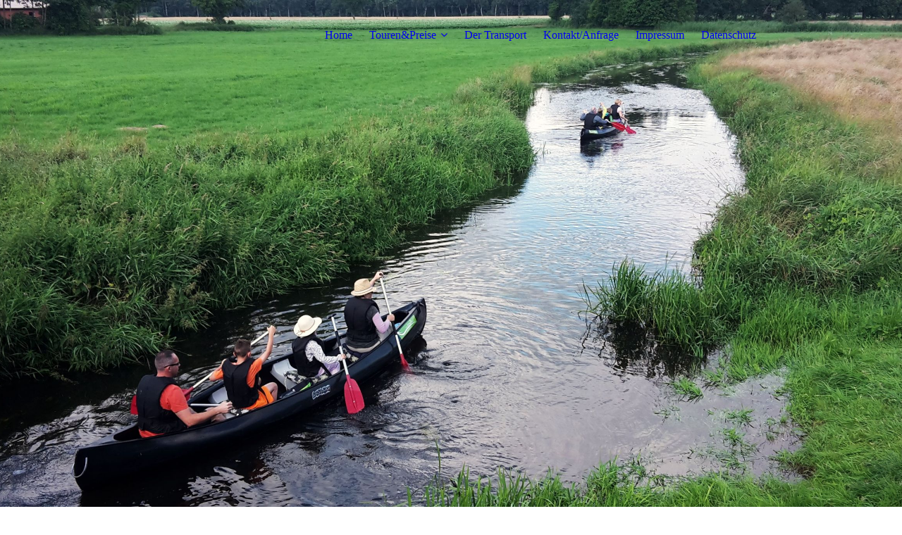

--- FILE ---
content_type: text/html; charset=utf-8
request_url: https://www.kanutia.com/Impressum
body_size: 22820
content:
<!DOCTYPE html><html><head><meta http-equiv="Content-Type" content="text/html; charset=UTF-8"><title>Kanutia - Impressum</title><link href="https://kanutia.com/Impressum" rel="canonical"><meta content="Kanutia - Impressum" property="og:title"><meta content="website" property="og:type"><meta content="https://kanutia.com/Impressum" property="og:url"><script>
              window.beng = window.beng || {};
              window.beng.env = {
                language: "en",
                country: "US",
                mode: "deploy",
                context: "page",
                pageId: "000002824272",
                skeletonId: "",
                scope: "HTO01FLQYTTF",
                isProtected: false,
                navigationText: "Impressum",
                instance: "1",
                common_prefix: "https://homepagedesigner.telekom.de",
                design_common: "https://homepagedesigner.telekom.de/beng/designs/",
                design_template: "oem/cm_dux_095",
                path_design: "https://homepagedesigner.telekom.de/beng/designs/data/oem/cm_dux_095/",
                path_res: "https://homepagedesigner.telekom.de/res/",
                path_bengres: "https://homepagedesigner.telekom.de/beng/res/",
                masterDomain: "",
                preferredDomain: "",
                preprocessHostingUri: function(uri) {
                  
                    return uri || "";
                  
                },
                hideEmptyAreas: false
              };
            </script><script xmlns="http://www.w3.org/1999/xhtml" src="https://homepagedesigner.telekom.de/cm4all-beng-proxy/beng-proxy.js">;</script><link xmlns="http://www.w3.org/1999/xhtml" rel="stylesheet" href="https://homepagedesigner.telekom.de/.cm4all/e/static/3rdparty/font-awesome/css/font-awesome.min.css"></link><link rel="stylesheet" type="text/css" href="//homepagedesigner.telekom.de/.cm4all/res/static/libcm4all-js-widget/3.89.7/css/widget-runtime.css"/>

<link rel="stylesheet" type="text/css" href="//homepagedesigner.telekom.de/.cm4all/res/static/beng-editor/5.3.130/css/deploy.css"/>

<link rel="stylesheet" type="text/css" href="//homepagedesigner.telekom.de/.cm4all/res/static/libcm4all-js-widget/3.89.7/css/slideshow-common.css"/>

<script src="//homepagedesigner.telekom.de/.cm4all/res/static/jquery-1.7/jquery.js">;</script><script src="//homepagedesigner.telekom.de/.cm4all/res/static/prototype-1.7.3/prototype.js">;</script><script src="//homepagedesigner.telekom.de/.cm4all/res/static/jslib/1.4.1/js/legacy.js">;</script><script src="//homepagedesigner.telekom.de/.cm4all/res/static/libcm4all-js-widget/3.89.7/js/widget-runtime.js">;</script>

<script src="//homepagedesigner.telekom.de/.cm4all/res/static/libcm4all-js-widget/3.89.7/js/slideshow-common.js">;</script>

<script src="//homepagedesigner.telekom.de/.cm4all/res/static/beng-editor/5.3.130/js/deploy.js">;</script>

<link rel="stylesheet" type="text/css" href="https://homepagedesigner.telekom.de/.cm4all/designs/static/oem/cm_dux_095/1769040144.082194/css/main.css"><link rel="stylesheet" type="text/css" href="https://homepagedesigner.telekom.de/.cm4all/designs/static/oem/cm_dux_095/1769040144.082194/css/responsive.css"><link rel="stylesheet" type="text/css" href="https://homepagedesigner.telekom.de/.cm4all/designs/static/oem/cm_dux_095/1769040144.082194/css/cm-templates-global-style.css"><meta name="viewport" content="width=device-width, initial-scale=1"><script type="text/javascript" language="javascript" src="https://homepagedesigner.telekom.de/.cm4all/designs/static/oem/cm_dux_095/1769040144.082194/js/initialise.js"></script><script type="text/javascript" language="javascript" src="https://homepagedesigner.telekom.de/.cm4all/designs/static/oem/cm_dux_095/1769040144.082194/js/cm_template-focus-point.js"></script><script type="text/javascript" language="javascript" src="https://homepagedesigner.telekom.de/.cm4all/designs/static/oem/cm_dux_095/1769040144.082194/js/cm-templates-global-script.js"></script><!--[if lte IE 9]>
        <link rel="stylesheet" type="text/css" href="https://homepagedesigner.telekom.de/beng/designs/data/oem/cm_dux_095/
css/ie8.css" />
        <![endif]--><!--$Id: template.xsl 1832 2012-03-01 10:37:09Z dominikh $--><link href="/.cm4all/handler.php/vars.css?v=20220320111921" type="text/css" rel="stylesheet"><style type="text/css">.cm-logo {background-image: url("/.cm4all/sysdb.iproc/keyvisuals/3203adf0bb254ff4a1dfbb0ad1cb9eb8fa81.png/scale_0_0/3203adf0bb254ff4a1dfbb0ad1cb9eb8fa81.png");background-position: 0% 52%;
background-size: 90% auto;
background-repeat: no-repeat;
      }</style><script type="text/javascript">window.cmLogoWidgetId = "CMTOI_cm4all_com_widgets_Logo_15364775";
            window.cmLogoGetCommonWidget = function (){
                return new cm4all.Common.Widget({
            base    : "/Impressum",
            session : "",
            frame   : "",
            path    : "CMTOI_cm4all_com_widgets_Logo_15364775"
        })
            };
            window.logoConfiguration = {
                "cm-logo-x" : "0%",
        "cm-logo-y" : "52%",
        "cm-logo-v" : "2.0",
        "cm-logo-w" : "90%",
        "cm-logo-h" : "auto",
        "cm-logo-di" : "oem/cm_dux_095",
        "cm-logo-u" : "public-service://0/",
        "cm-logo-k" : "/.cm4all/sysdb/keyvisuals/3203adf0bb254ff4a1dfbb0ad1cb9eb8fa81.png",
        "cm-logo-bc" : "",
        "cm-logo-ln" : "/Home",
        "cm-logo-ln$" : "home",
        "cm-logo-hi" : false
        ,
        _logoBaseUrl : "\/.cm4all\/sysdb.iproc\/keyvisuals\/3203adf0bb254ff4a1dfbb0ad1cb9eb8fa81.png\/scale_0_0\/",
        _logoPath : "3203adf0bb254ff4a1dfbb0ad1cb9eb8fa81.png"
        };
            jQuery(document).ready(function() {
                var href = (beng.env.mode == "deploy" ? "/" : "/Home");
                jQuery(".cm-logo").wrap("<a style='text-decoration: none;' href='" + href + "'></a>");
            });
            
          jQuery(document).ready(function() {
            var logoElement = jQuery(".cm-logo");
            logoElement.attr("role", "img");
            logoElement.attr("tabindex", "0");
            logoElement.attr("aria-label", "logo");
          });
        </script><link rel="icon" href="data:;base64,iVBORw0KGgo="/><style id="cm_table_styles"></style><style id="cm_background_queries"></style></head><body ondrop="return false;" class=" device-desktop cm-deploy cm-deploy-342 cm-deploy-4x"><div class="cm-background" data-cm-qa-bg="image"></div><div class="cm-background-video" data-cm-qa-bg="video"></div><div class="cm-background-effects" data-cm-qa-bg="effect"></div><div id="page_wrapper" class="cm-templates-container"><div id="navigation_background"><div id="navigation_wrapper"><div id="logo" class="cm-logo box cm_can_be_empty"> </div><div id="nav-mobile-heading"><a href="javascript:void(0);" id="cm-template-mobil__button"></a></div><nav id="cm_navigation" class="navi"><ul id="cm_mainnavigation"><li id="cm_navigation_pid_2823700"><a title="Home" href="/Home" class="cm_anchor">Home</a></li><li id="cm_navigation_pid_2824025" class="cm_has_subnavigation"><a title="Touren&amp;Preise" href="/TourenPreise" class="cm_anchor">Touren&amp;Preise</a><ul class="cm_subnavigation" id="cm_subnavigation_pid_2824025"><li id="cm_navigation_pid_2824101"><a title="Tourzusammenfassungen" href="/TourenPreise/Tourzusammenfassungen" class="cm_anchor">Tourzusammenfassungen</a></li><li id="cm_navigation_pid_702369"><a title="Preise" href="/TourenPreise/Preise" class="cm_anchor">Preise</a></li><li id="cm_navigation_pid_599135"><a title="Aller-Touren" href="/TourenPreise/Aller-Touren" class="cm_anchor">Aller-Touren</a></li><li id="cm_navigation_pid_599256"><a title="Oker-Touren" href="/TourenPreise/Oker-Touren" class="cm_anchor">Oker-Touren</a></li><li id="cm_navigation_pid_599100"><a title="Umweltschutz" href="/TourenPreise/Umweltschutz" class="cm_anchor">Umweltschutz</a></li></ul></li><li id="cm_navigation_pid_2824151"><a title="Der Transport" href="/Der-Transport" class="cm_anchor">Der Transport</a></li><li id="cm_navigation_pid_2824137"><a title="Kontakt/Anfrage" href="/Kontakt/Anfrage" class="cm_anchor">Kontakt/Anfrage</a></li><li id="cm_navigation_pid_2824272" class="cm_current"><a title="Impressum" href="/Impressum" class="cm_anchor">Impressum</a></li><li id="cm_navigation_pid_2824296"><a title="Datenschutz" href="/Datenschutz" class="cm_anchor">Datenschutz</a></li></ul></nav><nav id="cm_mobile_navigation" class="navigation_wrapper cm_with_forcesub cm_mobile_navigation--closed"><ul id="cm_mainnavigation"><li id="cm_navigation_pid_2823700"><a title="Home" href="/Home" class="cm_anchor">Home</a></li><li id="cm_navigation_pid_2824025" class="cm_has_subnavigation"><a title="Touren&amp;Preise" href="/TourenPreise" class="cm_anchor">Touren&amp;Preise</a><ul class="cm_subnavigation" id="cm_subnavigation_pid_2824025"><li id="cm_navigation_pid_2824101"><a title="Tourzusammenfassungen" href="/TourenPreise/Tourzusammenfassungen" class="cm_anchor">Tourzusammenfassungen</a></li><li id="cm_navigation_pid_702369"><a title="Preise" href="/TourenPreise/Preise" class="cm_anchor">Preise</a></li><li id="cm_navigation_pid_599135"><a title="Aller-Touren" href="/TourenPreise/Aller-Touren" class="cm_anchor">Aller-Touren</a></li><li id="cm_navigation_pid_599256"><a title="Oker-Touren" href="/TourenPreise/Oker-Touren" class="cm_anchor">Oker-Touren</a></li><li id="cm_navigation_pid_599100"><a title="Umweltschutz" href="/TourenPreise/Umweltschutz" class="cm_anchor">Umweltschutz</a></li></ul></li><li id="cm_navigation_pid_2824151"><a title="Der Transport" href="/Der-Transport" class="cm_anchor">Der Transport</a></li><li id="cm_navigation_pid_2824137"><a title="Kontakt/Anfrage" href="/Kontakt/Anfrage" class="cm_anchor">Kontakt/Anfrage</a></li><li id="cm_navigation_pid_2824272" class="cm_current"><a title="Impressum" href="/Impressum" class="cm_anchor">Impressum</a></li><li id="cm_navigation_pid_2824296"><a title="Datenschutz" href="/Datenschutz" class="cm_anchor">Datenschutz</a></li></ul></nav></div></div><header id="header_wrapper"><div id="keyvisual" class="cm-kv-0 cm-template-keyvisual__media cm_can_be_empty"></div><div id="title_wrapper"><div class="title_position_center"><div id="title" class="title cm_can_be_empty cm-templates-heading__title" style="visibility:visible;"> </div><div id="subtitle" class="subtitle cm_can_be_empty cm-templates-heading__subtitle" style="visibility:visible;"> </div></div></div></header><div id="content_wrapper" class="cm-template-content"><div class="container_wrapper"><main id="content_main" class="cm-template-content__main content_main_dho cm-templates-text" data-cm-hintable="yes"><p> </p><h1><span style="font-family: Open Sans Condensed, sans-serif;">Impressum</span></h1><h1><strong><span style="font-family: Open Sans Condensed, sans-serif; color: #333300; font-size: large;">Verantwortlich für diese Homepage:</span></strong><span style="font-family: Open Sans Condensed, sans-serif; color: #333300; font-size: large;"> </span></h1><p><span style="font-family: Open Sans Condensed, sans-serif; color: #333300; font-size: large;">     <br>KanuTia                                                                                              </span></p><p><span style="font-family: Open Sans Condensed, sans-serif; color: #333300; font-size: large;">38536 Meinersen</span><span style="font-family: Open Sans Condensed, sans-serif; color: #333300; font-size: large;"> </span></p><p><span style="font-family: Open Sans Condensed, sans-serif; color: #333300; font-size: large;">Mobil: 0175 8266700</span></p><p><span style="font-family: Open Sans Condensed, sans-serif; color: #333300; font-size: large;">Inhaber: Falk Otte </span></p><p><span style="font-family: Open Sans Condensed, sans-serif; color: #333300; font-size: large;">E-Mail: steffi-otte@gmx.de</span><br><span style="font-family: Open Sans Condensed, sans-serif; color: #333300; font-size: large;"> </span></p><p><span style="font-family: Open Sans Condensed, sans-serif; color: #333300; font-size: large;">Steuernummer: 19/032/02024<br> </span></p><p><span style="font-family: Open Sans Condensed, sans-serif; color: #333300; font-size: large;">Wir sind ein Kleinunternehmen </span></p><p><span style="font-family: Open Sans Condensed, sans-serif; color: #333300; font-size: large;">im Sinne von § 19 Abs. 1 UStG </span></p><p><span style="font-family: Open Sans Condensed, sans-serif; color: #333300; font-size: large;">und berechnen keine Umsatzsteuer.</span></p><div class="clearFloating" style="clear:both;height: 0px; width: auto;"></div><div id="widgetcontainer_CMTOI_cm4all_com_widgets_SeparatorToi_15365969" class="
				    cm_widget_block
					cm_widget cm4all_com_widgets_SeparatorToi cm_widget_block_center" style="width:100%; max-width:100%; "><div class="cm_widget_anchor"><a name="CMTOI_cm4all_com_widgets_SeparatorToi_15365969" id="widgetanchor_CMTOI_cm4all_com_widgets_SeparatorToi_15365969"><!--cm4all.com.widgets.SeparatorToi--></a></div><div style='position: relative; width: 100%;'><div style='border-top: 5px dotted #333300; margin: 1.2em 0em 1.2em 0em;'></div></div></div><p><span style="font-family: Open Sans Condensed, sans-serif; font-size: large;"><strong>Haftungsausschluss:</strong></span><span style="font-family: Open Sans Condensed, sans-serif; font-size: large;"> </span></p><p><span style="font-family: Open Sans Condensed, sans-serif; font-size: large;">Diese Website wurde mit der größtmöglichen Sorgfalt zusammengestellt. Trotzdem kann keine Gewähr für die Fehlerfreiheit und Genauigkeit der enthaltenen Informationen übernommen werden. Jegliche Haftung für Schäden, die direkt oder indirekt aus der Benutzung dieser Website entstehen, wird ausgeschlossen. Alle Angebote sind freibleibend und unverbindlich. Die Inhalte dieser Website sind urheberrechtlich geschützt. Die Vervielfältigung und Verwendung von Texten</span></p><p><span style="font-family: Open Sans Condensed, sans-serif; font-size: large;">und Bildern, auch auszugsweise, bedarf unserer Zustimmung. </span></p><p> </p><div id="cm_bottom_clearer" style="clear: both;" contenteditable="false"></div></main></div></div><div id="content_sidebar" class=" cm_can_be_empty"><div class="container_wrapper"><aside id="widgetbar_page_2" class="sidebar cm_can_be_empty" data-cm-hintable="yes"><p> </p></aside><aside id="widgetbar_site_1" class="sidebar cm_can_be_empty" data-cm-hintable="yes"><p style="text-align: left;"><br></p><p style="text-align: left;"> </p><p> </p><p> </p></aside><aside id="widgetbar_page_1" class="sidebar cm_can_be_empty" data-cm-hintable="yes"><p> </p></aside><aside id="widgetbar_site_2" class="sidebar cm_can_be_empty" data-cm-hintable="yes"><p> </p><p> </p></aside></div></div><div id="footer_wrapper" class="cm_can_be_empty"><footer id="footer" class="content_wrapper cm_can_be_empty" data-cm-hintable="yes"><p style="text-align: center;"><span style='color: #f01c1c; font-family: "Open Sans Condensed", sans-serif; font-size: 28px; text-align: left; background-color: transparent;'>Bitte beachten Sie die aktuellen Regelungen zur Vermeidung einer Ausbreitung des Corona Virus.</span></p><p style="text-align: center;"><span style='background-color: transparent; color: #808000; font-family: "Open Sans Condensed", sans-serif; font-size: 18px; text-align: left;'>Die Dokumentation der Kontaktdaten ist wünschenswert um eine evtl. Infektionskette nachvollziehen zu können. Die Kontaktdaten werden 3 Wochen hinterlegt und dann gelöscht.</span></p><p style='font-size: large; font-family: "Open Sans Condensed", sans-serif; text-align: center;'><span style="text-align: left; font-size: 16px; font-style: normal; font-weight: 400; background-color: #ffffff;"> </span></p><p style='font-size: 16px; font-family: "Open Sans Condensed", sans-serif; text-align: left; font-style: normal; font-weight: 400;'><br></p><p style="text-align: center;"><span style='font-family: "Open Sans Condensed", sans-serif; font-size: 18px;'>    Schreiben Sie uns eine E-Mail mit Ihren Wünsch en oder rufen Sie uns einfach an! </span></p><p style="text-align: center;"><span style='font-family: "Open Sans Condensed", sans-serif; font-size: large;'>    Wir planen dann mit Ihnen zusammen Ihre Tour... </span></p><p style="text-align: center;"><br><br><span style='font-family: "Open Sans Condensed", sans-serif; font-size: large;'>Mobil: 0175 8266700 |  info@kanutia.com | <a href="/Kontakt/Anfrage" class="cm_anchor">Kontakt/Anfrage</a> </span></p><p style="text-align: center;"><br><span style='font-family: "Open Sans Condensed", sans-serif; font-size: large;'><a href="/Datenschutz" class="cm_anchor">Datenschutz</a> |<a href="/Impressum" class="cm_anchor"> Impressum</a> | <a href="/Home" class="cm_anchor">Home</a> </span><br> </p><p> </p><p> </p></footer></div></div><div class="cm_widget_anchor"><a name="TKOMSI_cm4all_com_widgets_CookiePolicy_21463898" id="widgetanchor_TKOMSI_cm4all_com_widgets_CookiePolicy_21463898"><!--cm4all.com.widgets.CookiePolicy--></a></div><script data-tracking="true" data-cookie-settings-enabled="false" src="https://homepagedesigner.telekom.de/.cm4all/widgetres.php/cm4all.com.widgets.CookiePolicy/show.js?v=3.3.29" defer="defer" id="cookieSettingsScript"></script><noscript ><div style="position:absolute;bottom:0;" id="statdiv"><img alt="" height="1" width="1" src="https://homepagedesigner.telekom.de/.cm4all/_pixel.img?site=1648306-3FYvxaCk&amp;page=pid_2824272&amp;path=%2FImpressum&amp;nt=Impressum"/></div></noscript><script  type="text/javascript">//<![CDATA[
            document.body.insertAdjacentHTML('beforeend', '<div style="position:absolute;bottom:0;" id="statdiv"><img alt="" height="1" width="1" src="https://homepagedesigner.telekom.de/.cm4all/_pixel.img?site=1648306-3FYvxaCk&amp;page=pid_2824272&amp;path=%2FImpressum&amp;nt=Impressum&amp;domain='+escape(document.location.hostname)+'&amp;ref='+escape(document.referrer)+'"/></div>');
        //]]></script><script type="application/x-cm4all-cookie-consent" data-code=""></script><div style="display: none;" id="keyvisualWidgetVideosContainer"></div><style type="text/css">.cm-kv-0 {
background-position: center;
background-repeat: no-repeat;
}
            @media(min-width: 100px), (min-resolution: 72dpi), (-webkit-min-device-pixel-ratio: 1) {.cm-kv-0{background-image:url("/.cm4all/uproc.php/0/.20160626_103154%20-%20Kopie.jpg/picture-200?_=17273ee4698");}}@media(min-width: 100px), (min-resolution: 144dpi), (-webkit-min-device-pixel-ratio: 2) {.cm-kv-0{background-image:url("/.cm4all/uproc.php/0/.20160626_103154%20-%20Kopie.jpg/picture-400?_=17273ee4698");}}@media(min-width: 200px), (min-resolution: 72dpi), (-webkit-min-device-pixel-ratio: 1) {.cm-kv-0{background-image:url("/.cm4all/uproc.php/0/.20160626_103154%20-%20Kopie.jpg/picture-400?_=17273ee4698");}}@media(min-width: 200px), (min-resolution: 144dpi), (-webkit-min-device-pixel-ratio: 2) {.cm-kv-0{background-image:url("/.cm4all/uproc.php/0/.20160626_103154%20-%20Kopie.jpg/picture-800?_=17273ee4698");}}@media(min-width: 400px), (min-resolution: 72dpi), (-webkit-min-device-pixel-ratio: 1) {.cm-kv-0{background-image:url("/.cm4all/uproc.php/0/.20160626_103154%20-%20Kopie.jpg/picture-800?_=17273ee4698");}}@media(min-width: 400px), (min-resolution: 144dpi), (-webkit-min-device-pixel-ratio: 2) {.cm-kv-0{background-image:url("/.cm4all/uproc.php/0/.20160626_103154%20-%20Kopie.jpg/picture-1200?_=17273ee4698");}}@media(min-width: 600px), (min-resolution: 72dpi), (-webkit-min-device-pixel-ratio: 1) {.cm-kv-0{background-image:url("/.cm4all/uproc.php/0/.20160626_103154%20-%20Kopie.jpg/picture-1200?_=17273ee4698");}}@media(min-width: 600px), (min-resolution: 144dpi), (-webkit-min-device-pixel-ratio: 2) {.cm-kv-0{background-image:url("/.cm4all/uproc.php/0/.20160626_103154%20-%20Kopie.jpg/picture-1600?_=17273ee4698");}}@media(min-width: 800px), (min-resolution: 72dpi), (-webkit-min-device-pixel-ratio: 1) {.cm-kv-0{background-image:url("/.cm4all/uproc.php/0/.20160626_103154%20-%20Kopie.jpg/picture-1600?_=17273ee4698");}}@media(min-width: 800px), (min-resolution: 144dpi), (-webkit-min-device-pixel-ratio: 2) {.cm-kv-0{background-image:url("/.cm4all/uproc.php/0/.20160626_103154%20-%20Kopie.jpg/picture-2600?_=17273ee4698");}}
</style><style type="text/css">
			#keyvisual {
				overflow: hidden;
			}
			.kv-video-wrapper {
				width: 100%;
				height: 100%;
				position: relative;
			}
			</style><script type="text/javascript">
				jQuery(document).ready(function() {
					function moveTempVideos(slideshow, isEditorMode) {
						var videosContainer = document.getElementById('keyvisualWidgetVideosContainer');
						if (videosContainer) {
							while (videosContainer.firstChild) {
								var div = videosContainer.firstChild;
								var divPosition = div.className.substring('cm-kv-0-tempvideo-'.length);
								if (isEditorMode && parseInt(divPosition) > 1) {
									break;
								}
								videosContainer.removeChild(div);
								if (div.nodeType == Node.ELEMENT_NODE) {
									var pos = '';
									if (slideshow) {
										pos = '-' + divPosition;
									}
									var kv = document.querySelector('.cm-kv-0' + pos);
									if (kv) {
										if (!slideshow) {
											var wrapperDiv = document.createElement("div"); 
											wrapperDiv.setAttribute("class", "kv-video-wrapper");
											kv.insertBefore(wrapperDiv, kv.firstChild);
											kv = wrapperDiv;
										}
										while (div.firstChild) {
											kv.appendChild(div.firstChild);
										}
										if (!slideshow) {
											break;
										}
									}
								}
							}
						}
					}

					function kvClickAction(mode, href) {
						if (mode == 'internal') {
							if (!window.top.syntony || !/_home$/.test(window.top.syntony.bifmState)) {
								window.location.href = href;
							}
						} else if (mode == 'external') {
							var a = document.createElement('a');
							a.href = href;
							a.target = '_blank';
							a.rel = 'noreferrer noopener';
							a.click();
						}
					}

					var keyvisualElement = jQuery("[cm_type=keyvisual]");
					if(keyvisualElement.length == 0){
						keyvisualElement = jQuery("#keyvisual");
					}
					if(keyvisualElement.length == 0){
						keyvisualElement = jQuery("[class~=cm-kv-0]");
					}
				
						keyvisualElement.attr("role", "img");
						keyvisualElement.attr("tabindex", "0");
						keyvisualElement.attr("aria-label", "hauptgrafik");
					
					moveTempVideos(false, false);
					var video = document.querySelector('#keyvisual video');
					if (video) {
						video.play();
					}
				
			});
		</script></body></html>
